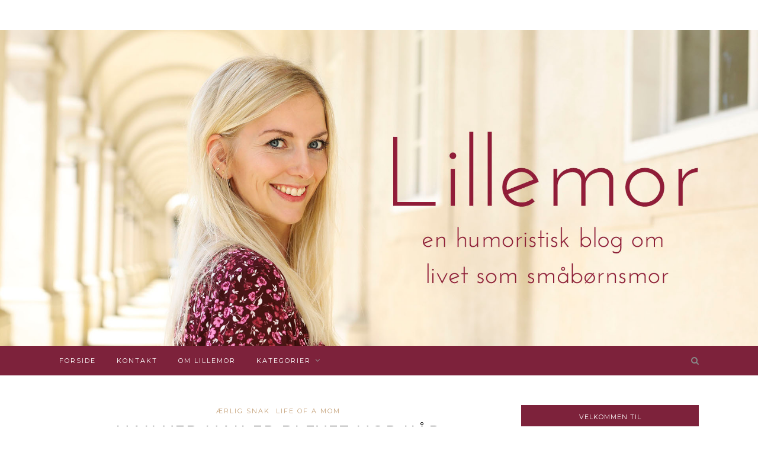

--- FILE ---
content_type: text/html; charset=UTF-8
request_url: https://lillemor.dk/2015/01/01/man-ved-man-er-blevet-mor-naar-man/
body_size: 12225
content:
<!DOCTYPE html>
<html lang="da-DK">
<head>
<!-- Global site tag (gtag.js) - Google Analytics -->
<script async src="https://www.googletagmanager.com/gtag/js?id=UA-57179072-2"></script>
<script>
  window.dataLayer = window.dataLayer || [];
  function gtag(){dataLayer.push(arguments);}
  gtag('js', new Date());

  gtag('config', 'UA-57179072-2');
</script>
	<meta charset="UTF-8">
	<meta http-equiv="X-UA-Compatible" content="IE=edge">
	<meta name="viewport" content="width=device-width, initial-scale=1">

	<link rel="profile" href="https://gmpg.org/xfn/11" />
	
	<link rel="alternate" type="application/rss+xml" title="Lillemor RSS Feed" href="https://lillemor.dk/feed/" />
	<link rel="alternate" type="application/atom+xml" title="Lillemor Atom Feed" href="https://lillemor.dk/feed/atom/" />
	<link rel="pingback" href="https://lillemor.dk/xmlrpc.php" />
	
	<title>Man ved man er blevet mor når man&#8230; &#8211; Lillemor</title>
<meta name='robots' content='max-image-preview:large' />
<link rel='dns-prefetch' href='//fonts.googleapis.com' />
<link rel="alternate" type="application/rss+xml" title="Lillemor &raquo; Feed" href="https://lillemor.dk/feed/" />
<link rel="alternate" type="application/rss+xml" title="Lillemor &raquo;-kommentar-feed" href="https://lillemor.dk/comments/feed/" />
<link rel="alternate" type="application/rss+xml" title="Lillemor &raquo; Man ved man er blevet mor når man&#8230;-kommentar-feed" href="https://lillemor.dk/2015/01/01/man-ved-man-er-blevet-mor-naar-man/feed/" />
		<!-- This site uses the Google Analytics by ExactMetrics plugin v7.10.0 - Using Analytics tracking - https://www.exactmetrics.com/ -->
							<script
				src="//www.googletagmanager.com/gtag/js?id=UA-57179072-2"  data-cfasync="false" data-wpfc-render="false" type="text/javascript" async></script>
			<script data-cfasync="false" data-wpfc-render="false" type="text/javascript">
				var em_version = '7.10.0';
				var em_track_user = true;
				var em_no_track_reason = '';
				
								var disableStrs = [
															'ga-disable-UA-57179072-2',
									];

				/* Function to detect opted out users */
				function __gtagTrackerIsOptedOut() {
					for (var index = 0; index < disableStrs.length; index++) {
						if (document.cookie.indexOf(disableStrs[index] + '=true') > -1) {
							return true;
						}
					}

					return false;
				}

				/* Disable tracking if the opt-out cookie exists. */
				if (__gtagTrackerIsOptedOut()) {
					for (var index = 0; index < disableStrs.length; index++) {
						window[disableStrs[index]] = true;
					}
				}

				/* Opt-out function */
				function __gtagTrackerOptout() {
					for (var index = 0; index < disableStrs.length; index++) {
						document.cookie = disableStrs[index] + '=true; expires=Thu, 31 Dec 2099 23:59:59 UTC; path=/';
						window[disableStrs[index]] = true;
					}
				}

				if ('undefined' === typeof gaOptout) {
					function gaOptout() {
						__gtagTrackerOptout();
					}
				}
								window.dataLayer = window.dataLayer || [];

				window.ExactMetricsDualTracker = {
					helpers: {},
					trackers: {},
				};
				if (em_track_user) {
					function __gtagDataLayer() {
						dataLayer.push(arguments);
					}

					function __gtagTracker(type, name, parameters) {
						if (!parameters) {
							parameters = {};
						}

						if (parameters.send_to) {
							__gtagDataLayer.apply(null, arguments);
							return;
						}

						if (type === 'event') {
							
														parameters.send_to = exactmetrics_frontend.ua;
							__gtagDataLayer(type, name, parameters);
													} else {
							__gtagDataLayer.apply(null, arguments);
						}
					}

					__gtagTracker('js', new Date());
					__gtagTracker('set', {
						'developer_id.dNDMyYj': true,
											});
															__gtagTracker('config', 'UA-57179072-2', {"forceSSL":"true"} );
										window.gtag = __gtagTracker;										(function () {
						/* https://developers.google.com/analytics/devguides/collection/analyticsjs/ */
						/* ga and __gaTracker compatibility shim. */
						var noopfn = function () {
							return null;
						};
						var newtracker = function () {
							return new Tracker();
						};
						var Tracker = function () {
							return null;
						};
						var p = Tracker.prototype;
						p.get = noopfn;
						p.set = noopfn;
						p.send = function () {
							var args = Array.prototype.slice.call(arguments);
							args.unshift('send');
							__gaTracker.apply(null, args);
						};
						var __gaTracker = function () {
							var len = arguments.length;
							if (len === 0) {
								return;
							}
							var f = arguments[len - 1];
							if (typeof f !== 'object' || f === null || typeof f.hitCallback !== 'function') {
								if ('send' === arguments[0]) {
									var hitConverted, hitObject = false, action;
									if ('event' === arguments[1]) {
										if ('undefined' !== typeof arguments[3]) {
											hitObject = {
												'eventAction': arguments[3],
												'eventCategory': arguments[2],
												'eventLabel': arguments[4],
												'value': arguments[5] ? arguments[5] : 1,
											}
										}
									}
									if ('pageview' === arguments[1]) {
										if ('undefined' !== typeof arguments[2]) {
											hitObject = {
												'eventAction': 'page_view',
												'page_path': arguments[2],
											}
										}
									}
									if (typeof arguments[2] === 'object') {
										hitObject = arguments[2];
									}
									if (typeof arguments[5] === 'object') {
										Object.assign(hitObject, arguments[5]);
									}
									if ('undefined' !== typeof arguments[1].hitType) {
										hitObject = arguments[1];
										if ('pageview' === hitObject.hitType) {
											hitObject.eventAction = 'page_view';
										}
									}
									if (hitObject) {
										action = 'timing' === arguments[1].hitType ? 'timing_complete' : hitObject.eventAction;
										hitConverted = mapArgs(hitObject);
										__gtagTracker('event', action, hitConverted);
									}
								}
								return;
							}

							function mapArgs(args) {
								var arg, hit = {};
								var gaMap = {
									'eventCategory': 'event_category',
									'eventAction': 'event_action',
									'eventLabel': 'event_label',
									'eventValue': 'event_value',
									'nonInteraction': 'non_interaction',
									'timingCategory': 'event_category',
									'timingVar': 'name',
									'timingValue': 'value',
									'timingLabel': 'event_label',
									'page': 'page_path',
									'location': 'page_location',
									'title': 'page_title',
								};
								for (arg in args) {
																		if (!(!args.hasOwnProperty(arg) || !gaMap.hasOwnProperty(arg))) {
										hit[gaMap[arg]] = args[arg];
									} else {
										hit[arg] = args[arg];
									}
								}
								return hit;
							}

							try {
								f.hitCallback();
							} catch (ex) {
							}
						};
						__gaTracker.create = newtracker;
						__gaTracker.getByName = newtracker;
						__gaTracker.getAll = function () {
							return [];
						};
						__gaTracker.remove = noopfn;
						__gaTracker.loaded = true;
						window['__gaTracker'] = __gaTracker;
					})();
									} else {
										console.log("");
					(function () {
						function __gtagTracker() {
							return null;
						}

						window['__gtagTracker'] = __gtagTracker;
						window['gtag'] = __gtagTracker;
					})();
									}
			</script>
				<!-- / Google Analytics by ExactMetrics -->
		<script type="text/javascript">
window._wpemojiSettings = {"baseUrl":"https:\/\/s.w.org\/images\/core\/emoji\/14.0.0\/72x72\/","ext":".png","svgUrl":"https:\/\/s.w.org\/images\/core\/emoji\/14.0.0\/svg\/","svgExt":".svg","source":{"concatemoji":"https:\/\/lillemor.dk\/wp-includes\/js\/wp-emoji-release.min.js?ver=6.1.9"}};
/*! This file is auto-generated */
!function(e,a,t){var n,r,o,i=a.createElement("canvas"),p=i.getContext&&i.getContext("2d");function s(e,t){var a=String.fromCharCode,e=(p.clearRect(0,0,i.width,i.height),p.fillText(a.apply(this,e),0,0),i.toDataURL());return p.clearRect(0,0,i.width,i.height),p.fillText(a.apply(this,t),0,0),e===i.toDataURL()}function c(e){var t=a.createElement("script");t.src=e,t.defer=t.type="text/javascript",a.getElementsByTagName("head")[0].appendChild(t)}for(o=Array("flag","emoji"),t.supports={everything:!0,everythingExceptFlag:!0},r=0;r<o.length;r++)t.supports[o[r]]=function(e){if(p&&p.fillText)switch(p.textBaseline="top",p.font="600 32px Arial",e){case"flag":return s([127987,65039,8205,9895,65039],[127987,65039,8203,9895,65039])?!1:!s([55356,56826,55356,56819],[55356,56826,8203,55356,56819])&&!s([55356,57332,56128,56423,56128,56418,56128,56421,56128,56430,56128,56423,56128,56447],[55356,57332,8203,56128,56423,8203,56128,56418,8203,56128,56421,8203,56128,56430,8203,56128,56423,8203,56128,56447]);case"emoji":return!s([129777,127995,8205,129778,127999],[129777,127995,8203,129778,127999])}return!1}(o[r]),t.supports.everything=t.supports.everything&&t.supports[o[r]],"flag"!==o[r]&&(t.supports.everythingExceptFlag=t.supports.everythingExceptFlag&&t.supports[o[r]]);t.supports.everythingExceptFlag=t.supports.everythingExceptFlag&&!t.supports.flag,t.DOMReady=!1,t.readyCallback=function(){t.DOMReady=!0},t.supports.everything||(n=function(){t.readyCallback()},a.addEventListener?(a.addEventListener("DOMContentLoaded",n,!1),e.addEventListener("load",n,!1)):(e.attachEvent("onload",n),a.attachEvent("onreadystatechange",function(){"complete"===a.readyState&&t.readyCallback()})),(e=t.source||{}).concatemoji?c(e.concatemoji):e.wpemoji&&e.twemoji&&(c(e.twemoji),c(e.wpemoji)))}(window,document,window._wpemojiSettings);
</script>
<style type="text/css">
img.wp-smiley,
img.emoji {
	display: inline !important;
	border: none !important;
	box-shadow: none !important;
	height: 1em !important;
	width: 1em !important;
	margin: 0 0.07em !important;
	vertical-align: -0.1em !important;
	background: none !important;
	padding: 0 !important;
}
</style>
	<link rel='stylesheet' id='sbi_styles-css' href='https://lillemor.dk/wp-content/plugins/instagram-feed/css/sbi-styles.min.css?ver=6.1' type='text/css' media='all' />
<link rel='stylesheet' id='wp-block-library-css' href='https://lillemor.dk/wp-includes/css/dist/block-library/style.min.css?ver=6.1.9' type='text/css' media='all' />
<link rel='stylesheet' id='classic-theme-styles-css' href='https://lillemor.dk/wp-includes/css/classic-themes.min.css?ver=1' type='text/css' media='all' />
<style id='global-styles-inline-css' type='text/css'>
body{--wp--preset--color--black: #000000;--wp--preset--color--cyan-bluish-gray: #abb8c3;--wp--preset--color--white: #ffffff;--wp--preset--color--pale-pink: #f78da7;--wp--preset--color--vivid-red: #cf2e2e;--wp--preset--color--luminous-vivid-orange: #ff6900;--wp--preset--color--luminous-vivid-amber: #fcb900;--wp--preset--color--light-green-cyan: #7bdcb5;--wp--preset--color--vivid-green-cyan: #00d084;--wp--preset--color--pale-cyan-blue: #8ed1fc;--wp--preset--color--vivid-cyan-blue: #0693e3;--wp--preset--color--vivid-purple: #9b51e0;--wp--preset--gradient--vivid-cyan-blue-to-vivid-purple: linear-gradient(135deg,rgba(6,147,227,1) 0%,rgb(155,81,224) 100%);--wp--preset--gradient--light-green-cyan-to-vivid-green-cyan: linear-gradient(135deg,rgb(122,220,180) 0%,rgb(0,208,130) 100%);--wp--preset--gradient--luminous-vivid-amber-to-luminous-vivid-orange: linear-gradient(135deg,rgba(252,185,0,1) 0%,rgba(255,105,0,1) 100%);--wp--preset--gradient--luminous-vivid-orange-to-vivid-red: linear-gradient(135deg,rgba(255,105,0,1) 0%,rgb(207,46,46) 100%);--wp--preset--gradient--very-light-gray-to-cyan-bluish-gray: linear-gradient(135deg,rgb(238,238,238) 0%,rgb(169,184,195) 100%);--wp--preset--gradient--cool-to-warm-spectrum: linear-gradient(135deg,rgb(74,234,220) 0%,rgb(151,120,209) 20%,rgb(207,42,186) 40%,rgb(238,44,130) 60%,rgb(251,105,98) 80%,rgb(254,248,76) 100%);--wp--preset--gradient--blush-light-purple: linear-gradient(135deg,rgb(255,206,236) 0%,rgb(152,150,240) 100%);--wp--preset--gradient--blush-bordeaux: linear-gradient(135deg,rgb(254,205,165) 0%,rgb(254,45,45) 50%,rgb(107,0,62) 100%);--wp--preset--gradient--luminous-dusk: linear-gradient(135deg,rgb(255,203,112) 0%,rgb(199,81,192) 50%,rgb(65,88,208) 100%);--wp--preset--gradient--pale-ocean: linear-gradient(135deg,rgb(255,245,203) 0%,rgb(182,227,212) 50%,rgb(51,167,181) 100%);--wp--preset--gradient--electric-grass: linear-gradient(135deg,rgb(202,248,128) 0%,rgb(113,206,126) 100%);--wp--preset--gradient--midnight: linear-gradient(135deg,rgb(2,3,129) 0%,rgb(40,116,252) 100%);--wp--preset--duotone--dark-grayscale: url('#wp-duotone-dark-grayscale');--wp--preset--duotone--grayscale: url('#wp-duotone-grayscale');--wp--preset--duotone--purple-yellow: url('#wp-duotone-purple-yellow');--wp--preset--duotone--blue-red: url('#wp-duotone-blue-red');--wp--preset--duotone--midnight: url('#wp-duotone-midnight');--wp--preset--duotone--magenta-yellow: url('#wp-duotone-magenta-yellow');--wp--preset--duotone--purple-green: url('#wp-duotone-purple-green');--wp--preset--duotone--blue-orange: url('#wp-duotone-blue-orange');--wp--preset--font-size--small: 13px;--wp--preset--font-size--medium: 20px;--wp--preset--font-size--large: 36px;--wp--preset--font-size--x-large: 42px;--wp--preset--spacing--20: 0.44rem;--wp--preset--spacing--30: 0.67rem;--wp--preset--spacing--40: 1rem;--wp--preset--spacing--50: 1.5rem;--wp--preset--spacing--60: 2.25rem;--wp--preset--spacing--70: 3.38rem;--wp--preset--spacing--80: 5.06rem;}:where(.is-layout-flex){gap: 0.5em;}body .is-layout-flow > .alignleft{float: left;margin-inline-start: 0;margin-inline-end: 2em;}body .is-layout-flow > .alignright{float: right;margin-inline-start: 2em;margin-inline-end: 0;}body .is-layout-flow > .aligncenter{margin-left: auto !important;margin-right: auto !important;}body .is-layout-constrained > .alignleft{float: left;margin-inline-start: 0;margin-inline-end: 2em;}body .is-layout-constrained > .alignright{float: right;margin-inline-start: 2em;margin-inline-end: 0;}body .is-layout-constrained > .aligncenter{margin-left: auto !important;margin-right: auto !important;}body .is-layout-constrained > :where(:not(.alignleft):not(.alignright):not(.alignfull)){max-width: var(--wp--style--global--content-size);margin-left: auto !important;margin-right: auto !important;}body .is-layout-constrained > .alignwide{max-width: var(--wp--style--global--wide-size);}body .is-layout-flex{display: flex;}body .is-layout-flex{flex-wrap: wrap;align-items: center;}body .is-layout-flex > *{margin: 0;}:where(.wp-block-columns.is-layout-flex){gap: 2em;}.has-black-color{color: var(--wp--preset--color--black) !important;}.has-cyan-bluish-gray-color{color: var(--wp--preset--color--cyan-bluish-gray) !important;}.has-white-color{color: var(--wp--preset--color--white) !important;}.has-pale-pink-color{color: var(--wp--preset--color--pale-pink) !important;}.has-vivid-red-color{color: var(--wp--preset--color--vivid-red) !important;}.has-luminous-vivid-orange-color{color: var(--wp--preset--color--luminous-vivid-orange) !important;}.has-luminous-vivid-amber-color{color: var(--wp--preset--color--luminous-vivid-amber) !important;}.has-light-green-cyan-color{color: var(--wp--preset--color--light-green-cyan) !important;}.has-vivid-green-cyan-color{color: var(--wp--preset--color--vivid-green-cyan) !important;}.has-pale-cyan-blue-color{color: var(--wp--preset--color--pale-cyan-blue) !important;}.has-vivid-cyan-blue-color{color: var(--wp--preset--color--vivid-cyan-blue) !important;}.has-vivid-purple-color{color: var(--wp--preset--color--vivid-purple) !important;}.has-black-background-color{background-color: var(--wp--preset--color--black) !important;}.has-cyan-bluish-gray-background-color{background-color: var(--wp--preset--color--cyan-bluish-gray) !important;}.has-white-background-color{background-color: var(--wp--preset--color--white) !important;}.has-pale-pink-background-color{background-color: var(--wp--preset--color--pale-pink) !important;}.has-vivid-red-background-color{background-color: var(--wp--preset--color--vivid-red) !important;}.has-luminous-vivid-orange-background-color{background-color: var(--wp--preset--color--luminous-vivid-orange) !important;}.has-luminous-vivid-amber-background-color{background-color: var(--wp--preset--color--luminous-vivid-amber) !important;}.has-light-green-cyan-background-color{background-color: var(--wp--preset--color--light-green-cyan) !important;}.has-vivid-green-cyan-background-color{background-color: var(--wp--preset--color--vivid-green-cyan) !important;}.has-pale-cyan-blue-background-color{background-color: var(--wp--preset--color--pale-cyan-blue) !important;}.has-vivid-cyan-blue-background-color{background-color: var(--wp--preset--color--vivid-cyan-blue) !important;}.has-vivid-purple-background-color{background-color: var(--wp--preset--color--vivid-purple) !important;}.has-black-border-color{border-color: var(--wp--preset--color--black) !important;}.has-cyan-bluish-gray-border-color{border-color: var(--wp--preset--color--cyan-bluish-gray) !important;}.has-white-border-color{border-color: var(--wp--preset--color--white) !important;}.has-pale-pink-border-color{border-color: var(--wp--preset--color--pale-pink) !important;}.has-vivid-red-border-color{border-color: var(--wp--preset--color--vivid-red) !important;}.has-luminous-vivid-orange-border-color{border-color: var(--wp--preset--color--luminous-vivid-orange) !important;}.has-luminous-vivid-amber-border-color{border-color: var(--wp--preset--color--luminous-vivid-amber) !important;}.has-light-green-cyan-border-color{border-color: var(--wp--preset--color--light-green-cyan) !important;}.has-vivid-green-cyan-border-color{border-color: var(--wp--preset--color--vivid-green-cyan) !important;}.has-pale-cyan-blue-border-color{border-color: var(--wp--preset--color--pale-cyan-blue) !important;}.has-vivid-cyan-blue-border-color{border-color: var(--wp--preset--color--vivid-cyan-blue) !important;}.has-vivid-purple-border-color{border-color: var(--wp--preset--color--vivid-purple) !important;}.has-vivid-cyan-blue-to-vivid-purple-gradient-background{background: var(--wp--preset--gradient--vivid-cyan-blue-to-vivid-purple) !important;}.has-light-green-cyan-to-vivid-green-cyan-gradient-background{background: var(--wp--preset--gradient--light-green-cyan-to-vivid-green-cyan) !important;}.has-luminous-vivid-amber-to-luminous-vivid-orange-gradient-background{background: var(--wp--preset--gradient--luminous-vivid-amber-to-luminous-vivid-orange) !important;}.has-luminous-vivid-orange-to-vivid-red-gradient-background{background: var(--wp--preset--gradient--luminous-vivid-orange-to-vivid-red) !important;}.has-very-light-gray-to-cyan-bluish-gray-gradient-background{background: var(--wp--preset--gradient--very-light-gray-to-cyan-bluish-gray) !important;}.has-cool-to-warm-spectrum-gradient-background{background: var(--wp--preset--gradient--cool-to-warm-spectrum) !important;}.has-blush-light-purple-gradient-background{background: var(--wp--preset--gradient--blush-light-purple) !important;}.has-blush-bordeaux-gradient-background{background: var(--wp--preset--gradient--blush-bordeaux) !important;}.has-luminous-dusk-gradient-background{background: var(--wp--preset--gradient--luminous-dusk) !important;}.has-pale-ocean-gradient-background{background: var(--wp--preset--gradient--pale-ocean) !important;}.has-electric-grass-gradient-background{background: var(--wp--preset--gradient--electric-grass) !important;}.has-midnight-gradient-background{background: var(--wp--preset--gradient--midnight) !important;}.has-small-font-size{font-size: var(--wp--preset--font-size--small) !important;}.has-medium-font-size{font-size: var(--wp--preset--font-size--medium) !important;}.has-large-font-size{font-size: var(--wp--preset--font-size--large) !important;}.has-x-large-font-size{font-size: var(--wp--preset--font-size--x-large) !important;}
.wp-block-navigation a:where(:not(.wp-element-button)){color: inherit;}
:where(.wp-block-columns.is-layout-flex){gap: 2em;}
.wp-block-pullquote{font-size: 1.5em;line-height: 1.6;}
</style>
<link rel='stylesheet' id='solopine_style-css' href='https://lillemor.dk/wp-content/themes/redwood/style.css?ver=1.7' type='text/css' media='all' />
<style id='solopine_style-inline-css' type='text/css'>
#logo { padding-top: 1px; }#logo { padding-bottom: 1px; }.promo-overlay { border: none }#top-bar, .slicknav_menu { background: #7d223b; }#nav-wrapper .menu .sub-menu, #nav-wrapper .menu .children { background: #7c5463; }.slicknav_nav { background: #7d223b; }#top-social a:hover { color: #999999; }.widget-title { background: #7d223b; }.widget-title:after { border-top-color: #7d223b; }#footer { background: #a37380; }.copyright { color: #0f0f0f; }
</style>
<link rel='stylesheet' id='fontawesome-css' href='https://lillemor.dk/wp-content/themes/redwood/css/font-awesome.min.css?ver=6.1.9' type='text/css' media='all' />
<link rel='stylesheet' id='bxslider-css' href='https://lillemor.dk/wp-content/themes/redwood/css/jquery.bxslider.css?ver=6.1.9' type='text/css' media='all' />
<link rel='stylesheet' id='solopine_responsive-css' href='https://lillemor.dk/wp-content/themes/redwood/css/responsive.css?ver=6.1.9' type='text/css' media='all' />
<link rel='stylesheet' id='redwood-fonts-css' href='https://fonts.googleapis.com/css?family=Lora%3A400%2C700%2C400italic%2C700italic%26subset%3Dlatin%2Clatin-ext%7CMontserrat%3A400%2C500%2C700%26subset%3Dlatin%2Clatin-ext&#038;ver=1.7' type='text/css' media='all' />
<script type='text/javascript' src='https://lillemor.dk/wp-content/plugins/google-analytics-dashboard-for-wp/assets/js/frontend-gtag.min.js?ver=7.10.0' id='exactmetrics-frontend-script-js'></script>
<script data-cfasync="false" data-wpfc-render="false" type="text/javascript" id='exactmetrics-frontend-script-js-extra'>/* <![CDATA[ */
var exactmetrics_frontend = {"js_events_tracking":"true","download_extensions":"zip,mp3,mpeg,pdf,docx,pptx,xlsx,rar","inbound_paths":"[{\"path\":\"\\\/go\\\/\",\"label\":\"affiliate\"},{\"path\":\"\\\/recommend\\\/\",\"label\":\"affiliate\"}]","home_url":"https:\/\/lillemor.dk","hash_tracking":"false","ua":"UA-57179072-2","v4_id":""};/* ]]> */
</script>
<script type='text/javascript' src='https://lillemor.dk/wp-includes/js/jquery/jquery.min.js?ver=3.6.1' id='jquery-core-js'></script>
<script type='text/javascript' src='https://lillemor.dk/wp-includes/js/jquery/jquery-migrate.min.js?ver=3.3.2' id='jquery-migrate-js'></script>
<link rel="https://api.w.org/" href="https://lillemor.dk/wp-json/" /><link rel="alternate" type="application/json" href="https://lillemor.dk/wp-json/wp/v2/posts/71" /><link rel="EditURI" type="application/rsd+xml" title="RSD" href="https://lillemor.dk/xmlrpc.php?rsd" />
<link rel="wlwmanifest" type="application/wlwmanifest+xml" href="https://lillemor.dk/wp-includes/wlwmanifest.xml" />
<meta name="generator" content="WordPress 6.1.9" />
<link rel="canonical" href="https://lillemor.dk/2015/01/01/man-ved-man-er-blevet-mor-naar-man/" />
<link rel='shortlink' href='https://lillemor.dk/?p=71' />
<link rel="alternate" type="application/json+oembed" href="https://lillemor.dk/wp-json/oembed/1.0/embed?url=https%3A%2F%2Flillemor.dk%2F2015%2F01%2F01%2Fman-ved-man-er-blevet-mor-naar-man%2F" />
<link rel="alternate" type="text/xml+oembed" href="https://lillemor.dk/wp-json/oembed/1.0/embed?url=https%3A%2F%2Flillemor.dk%2F2015%2F01%2F01%2Fman-ved-man-er-blevet-mor-naar-man%2F&#038;format=xml" />
		<style type="text/css" id="wp-custom-css">
			@media only screen and (max-width: 767px) {
.promo-area {
display:none;
}
}

#top-bar {
	position:relative;
	margin-bottom:40px;
	margin-top:-2px;
}
#header, #header.noslider {
	margin-bottom:0;
}		</style>
			
</head>

<body data-rsssl=1 class="post-template-default single single-post postid-71 single-format-standard">


	
	<header id="header" class="noslider">
		
			
			<div id="logo">
				
									
											<h2><a href="https://lillemor.dk/"><img src="https://lillemor.dk/wp-content/uploads/2019/12/header.jpg" alt="Lillemor" /></a></h2>
										
								
			</div>
			
		
	</header>
	
		<div id="top-bar">
		
			<div class="container">
			<div id="nav-wrapper">
				<ul id="menu-menu-1" class="menu"><li id="menu-item-7159" class="menu-item menu-item-type-custom menu-item-object-custom menu-item-home menu-item-7159"><a href="https://lillemor.dk/">Forside</a></li>
<li id="menu-item-5560" class="menu-item menu-item-type-post_type menu-item-object-page menu-item-5560"><a href="https://lillemor.dk/kontakt/">Kontakt</a></li>
<li id="menu-item-5561" class="menu-item menu-item-type-post_type menu-item-object-page menu-item-5561"><a href="https://lillemor.dk/om-lillemor/">Om Lillemor</a></li>
<li id="menu-item-5562" class="menu-item menu-item-type-custom menu-item-object-custom menu-item-home menu-item-has-children menu-item-5562"><a href="https://lillemor.dk/">Kategorier</a>
<ul class="sub-menu">
	<li id="menu-item-5563" class="menu-item menu-item-type-taxonomy menu-item-object-category current-post-ancestor current-menu-parent current-post-parent menu-item-5563"><a href="https://lillemor.dk/category/aerlig-snak/">Ærlig snak</a></li>
	<li id="menu-item-5566" class="menu-item menu-item-type-taxonomy menu-item-object-category menu-item-5566"><a href="https://lillemor.dk/category/det-shjaw/">Det shjaw!</a></li>
	<li id="menu-item-5571" class="menu-item menu-item-type-taxonomy menu-item-object-category menu-item-5571"><a href="https://lillemor.dk/category/svigermoedre/">Svigermødre</a></li>
	<li id="menu-item-5564" class="menu-item menu-item-type-taxonomy menu-item-object-category current-post-ancestor current-menu-parent current-post-parent menu-item-5564"><a href="https://lillemor.dk/category/life-of-a-mom/">Life of a mom</a></li>
	<li id="menu-item-5565" class="menu-item menu-item-type-taxonomy menu-item-object-category menu-item-5565"><a href="https://lillemor.dk/category/raad/">Gode råd</a></li>
	<li id="menu-item-5567" class="menu-item menu-item-type-taxonomy menu-item-object-category menu-item-5567"><a href="https://lillemor.dk/category/skoer/">Skrupskøre børn</a></li>
	<li id="menu-item-5568" class="menu-item menu-item-type-taxonomy menu-item-object-category menu-item-5568"><a href="https://lillemor.dk/category/de-der-maend-der/">De der mænd dér</a></li>
	<li id="menu-item-5569" class="menu-item menu-item-type-taxonomy menu-item-object-category menu-item-5569"><a href="https://lillemor.dk/category/roev/">Luk røven</a></li>
	<li id="menu-item-5570" class="menu-item menu-item-type-taxonomy menu-item-object-category menu-item-5570"><a href="https://lillemor.dk/category/jdm/">Jordemoder-ting</a></li>
	<li id="menu-item-7156" class="menu-item menu-item-type-taxonomy menu-item-object-category menu-item-7156"><a href="https://lillemor.dk/category/10-ting/">10 ting</a></li>
	<li id="menu-item-7157" class="menu-item menu-item-type-taxonomy menu-item-object-category menu-item-7157"><a href="https://lillemor.dk/category/er-jeg-den-eneste-der/">Er jeg den eneste der?</a></li>
	<li id="menu-item-7158" class="menu-item menu-item-type-taxonomy menu-item-object-category menu-item-7158"><a href="https://lillemor.dk/category/opskrifter/">Opskrifter</a></li>
</ul>
</li>
</ul>			</div>
			
			<div class="menu-mobile"></div>
			
						<div id="top-search">
				<a href="#" class="search"><i class="fa fa-search"></i></a>
				<div class="show-search">
					<form role="search" method="get" id="searchform" action="https://lillemor.dk/">
		<input type="text" placeholder="Søg her..." name="s" id="s" />
</form>				</div>
			</div>
						
						<div id="top-social" >
			
								
								
			</div>
						
		</div>
	</div>	
	<div class="container">
		
		<div id="content">
			
						
			<div id="main" >
			
								
					<article id="post-71" class="post-71 post type-post status-publish format-standard has-post-thumbnail hentry category-aerlig-snak category-life-of-a-mom">
					
	<div class="post-header">
		
				<span class="cat"><a href="https://lillemor.dk/category/aerlig-snak/" rel="category tag">Ærlig snak</a> <a href="https://lillemor.dk/category/life-of-a-mom/" rel="category tag">Life of a mom</a></span>
				
					<h1 class="entry-title">Man ved man er blevet mor når man&#8230;</h1>
				
		<span class="title-divider"></span>
		
				<span class="post-date">Udgivet den <span class="date updated published">1. januar 2015</span></span>
				
	</div>
	
			
								
		
	<div class="post-entry">
		
				
			<p style="text-align: center"><a href="/wp-content/uploads/2014/12/2014-12-29_17.00.10.png"><img decoding="async" class="aligncenter size-full wp-image-318" src="/wp-content/uploads/2014/12/2014-12-29_17.00.10.png" alt="2014-12-29_17.00.10" width="980" height="757" /></a></p>
<p style="text-align: center"><strong>Man ved man er blevet mor når man&#8230;</strong></p>
<p style="text-align: center">&#8211; Ser noget brunt på sit tøj, prøver at lugte til det og tænker&#8230;<strong><em> &#8220;Nah, det er nok bare chokolade&#8221;</em></strong>. Også selvom man ikke har spist chokolade&#8230;</p>
<p style="text-align: center">&#8211; Ikke længere har hede drømme om Brad Pitt, men i stedet hede drømme om ham der fra Ramasjang Mysteriet&#8230; YEAH I SAID IT!!</p>
<p style="text-align: center">&#8211; Ens vækkeur ikke siger <em>BIIP BIIP BIIP BIIP</em>, men <em><strong>&#8220;VRÆÆÆÆÆL&#8221;</strong></em> eller <em><strong>&#8220;MOAAAAR&#8221;</strong></em></p>
<p style="text-align: center">&#8211; Altid tisser lidt i bukserne, når man hopper i trampolin.</p>
<p style="text-align: center">&#8211; Ikke længere har nutidens hits på hjernen, men snarere noget a la <em>&#8220;Se min kjole&#8221;</em> eller <em>&#8220;Pjerrot sagde til månen&#8221;</em>.</p>
<p style="text-align: center">&#8211; Anser det for en helt vildt god nat, hvis man har fået 3 timers sammenhængende søvn.</p>
<p style="text-align: center">&#8211; Når man har samme make-up på for 3. dag i træk og man kigger sig selv i spejlet, knipser med fingrene og siger: <strong><em>&#8220;You still got it going ooon, girlfriend!&#8221;</em></strong></p>
<p style="text-align: center">&#8211; For én gangs skyld er ude at shoppe alene og ALLIGEVEL ender i H&amp;M&#8217;s børneafdeling.</p>
<p style="text-align: center">&#8211; Under samleje tænker: <strong><em>&#8220;Jeg skal da i øvrigt også lige huske at tilmelde mig den der sommerfest med børnehaven&#8221;</em>.</strong></p>
<p style="text-align: center">&#8211;</p>
<p style="text-align: center">Hvis du vil læse lidt om <em><strong>&#8220;Man ved man er nybagt far når&#8230;&#8221;</strong> </em>kan du klikke <a title="Man ved man er blevet far når…(part 2)" href="https://lillemor.dk/2014/12/man-ved-man-er-blevet-far-naar-part-2-2/">HER</a>.</p>
<p style="text-align: center">Kh Lillemor</p>
<p style="text-align: center"><em>Mit navn er Tina. Jeg er uddannet jordemoder og har to børn jeg elsker og som driver mig til vanvid! Jeg bruger bloggen som afløb for tanker, glæder og frustrationer, dog set ud fra et sarkastisk perspektiv. Har du selv børn (eller frygter at få nogle!) kan du følge mig og læse flere indlæg på:</em></p>
<p style="text-align: center"><a href="https://lillemor.dk">Min hjemmeside</a>, <a href="https://www.facebook.com/lillemorblog?ref=hl">FACEBOOK</a> eller <a href="http://www.bloglovin.com/tinaamtrupjorgensen">Bloglovin&#8217;</a></p>
			
				
				
							
						
	</div>
	
		
	<div class="post-share">
	
				<div class="post-share-box share-comments">
			<a href="https://lillemor.dk/2015/01/01/man-ved-man-er-blevet-mor-naar-man/#comments"><span>7</span> Kommentarer</a>		</div>
				
				<div class="post-share-box share-buttons">
					</div>
				
				<div class="post-share-box share-author">
			<span>af</span> <span class="vcard author"><span class="fn"><a href="https://lillemor.dk/author/lillemor/" title="Indlæg af Lillemor" rel="author">Lillemor</a></span></span>
		</div>
				
	</div>
		
				<div class="post-author">
		
	<div class="author-img">
		<img alt='' src='https://secure.gravatar.com/avatar/81befd37802eb594ec19dbe8d37ee6d9?s=100&#038;d=mm&#038;r=g' srcset='https://secure.gravatar.com/avatar/81befd37802eb594ec19dbe8d37ee6d9?s=200&#038;d=mm&#038;r=g 2x' class='avatar avatar-100 photo' height='100' width='100' loading='lazy' decoding='async'/>	</div>
	
	<div class="author-content">
		<h5><a href="https://lillemor.dk/author/lillemor/" title="Indlæg af Lillemor" rel="author">Lillemor</a></h5>
		<p></p>
			</div>
	
</div>			
						<div class="post-related"><div class="post-box"><h4 class="post-box-title"><span>You Might Also Like</span></h4></div>
						<div class="item-related">
					
										<a href="https://lillemor.dk/2016/09/13/lillemors-dagbog-1-min-totalt-ikke-spaendende-dag/"><img width="520" height="400" src="https://lillemor.dk/wp-content/uploads/2016/09/20160913_191814-6-520x400.jpg" class="attachment-solopine-misc-thumb size-solopine-misc-thumb wp-post-image" alt="20160913_191814.jpg" decoding="async" loading="lazy" /></a>
										
					<h3><a href="https://lillemor.dk/2016/09/13/lillemors-dagbog-1-min-totalt-ikke-spaendende-dag/">Lillemors dagbog #1 (min totalt IKKE spændende dag)</a></h3>
					<span class="date">13. september 2016</span>
					
				</div>
						<div class="item-related">
					
										<a href="https://lillemor.dk/2016/02/06/om-at-faa-lov-at-glemme-at-man-er-mor-bare-et-oejeblik/"><img width="300" height="221" src="https://lillemor.dk/wp-content/uploads/2016/02/35.jpg" class="attachment-solopine-misc-thumb size-solopine-misc-thumb wp-post-image" alt="35.jpg" decoding="async" loading="lazy" /></a>
										
					<h3><a href="https://lillemor.dk/2016/02/06/om-at-faa-lov-at-glemme-at-man-er-mor-bare-et-oejeblik/">Om at (få lov) at glemme, at man er mor&#8230;bare et øjeblik!</a></h3>
					<span class="date">6. februar 2016</span>
					
				</div>
						<div class="item-related">
					
										<a href="https://lillemor.dk/2016/01/03/lillemors-nytaarsfortsaet-der-helt-sikkert-holder-eller-maaske-ikke/"><img width="520" height="400" src="https://lillemor.dk/wp-content/uploads/2016/01/2016-01-03_13.33.48-520x400.jpg" class="attachment-solopine-misc-thumb size-solopine-misc-thumb wp-post-image" alt="2016-01-03_13.33.48.jpg" decoding="async" loading="lazy" /></a>
										
					<h3><a href="https://lillemor.dk/2016/01/03/lillemors-nytaarsfortsaet-der-helt-sikkert-holder-eller-maaske-ikke/">Lillemors nytårsfortsæt&#8230;der helt sikkert holder&#8230;eller&#8230;måske ikke.</a></h3>
					<span class="date">3. januar 2016</span>
					
				</div>
		</div>			
		
		<div class="post-comments" id="comments">
	
	<div class="post-box"><h4 class="post-box-title"><span>7 Kommentarer</span></h4></div><div class='comments'><ul>		<li class="comment even thread-even depth-1" id="comment-110">
			
			<div class="thecomment">
						
				<div class="author-img">
					<img alt='' src='https://secure.gravatar.com/avatar/efd7c47eeac1a6dba8ee8fd70f950423?s=60&#038;d=mm&#038;r=g' srcset='https://secure.gravatar.com/avatar/efd7c47eeac1a6dba8ee8fd70f950423?s=120&#038;d=mm&#038;r=g 2x' class='avatar avatar-60 photo' height='60' width='60' loading='lazy' decoding='async'/>				</div>
				
				<div class="comment-text">
					<span class="reply">
						<a rel='nofollow' class='comment-reply-link' href='https://lillemor.dk/2015/01/01/man-ved-man-er-blevet-mor-naar-man/?replytocom=110#respond' data-commentid="110" data-postid="71" data-belowelement="comment-110" data-respondelement="respond" data-replyto="Besvar Vala" aria-label='Besvar Vala'>Reply</a>											</span>
					<h6 class="author">Vala</h6>
					<span class="date">1. januar 2015 at 12:40</span>
										<p>Har du også haft hede drømme om Christian i ramasjang? Så er jeg ikke den eneste 😉</p>
				</div>
						
			</div>
			
		</li>

		<ul class="children">
		<li class="comment byuser comment-author-lillemor bypostauthor odd alt depth-2" id="comment-111">
			
			<div class="thecomment">
						
				<div class="author-img">
					<img alt='' src='https://secure.gravatar.com/avatar/81befd37802eb594ec19dbe8d37ee6d9?s=60&#038;d=mm&#038;r=g' srcset='https://secure.gravatar.com/avatar/81befd37802eb594ec19dbe8d37ee6d9?s=120&#038;d=mm&#038;r=g 2x' class='avatar avatar-60 photo' height='60' width='60' loading='lazy' decoding='async'/>				</div>
				
				<div class="comment-text">
					<span class="reply">
						<a rel='nofollow' class='comment-reply-link' href='https://lillemor.dk/2015/01/01/man-ved-man-er-blevet-mor-naar-man/?replytocom=111#respond' data-commentid="111" data-postid="71" data-belowelement="comment-111" data-respondelement="respond" data-replyto="Besvar Lillemor" aria-label='Besvar Lillemor'>Reply</a>											</span>
					<h6 class="author">Lillemor</h6>
					<span class="date">1. januar 2015 at 15:19</span>
										<p>Det tror jeg alle mødre har Vala :)De vil bare ikke indrømme det. Men&#8230;.vi ku&#8217; godt!! 😉</p>
				</div>
						
			</div>
			
		</li>

		<ul class="children">
		<li class="comment even depth-3" id="comment-112">
			
			<div class="thecomment">
						
				<div class="author-img">
					<img alt='' src='https://secure.gravatar.com/avatar/b2332408acd2cd6406ae0b943c7748c2?s=60&#038;d=mm&#038;r=g' srcset='https://secure.gravatar.com/avatar/b2332408acd2cd6406ae0b943c7748c2?s=120&#038;d=mm&#038;r=g 2x' class='avatar avatar-60 photo' height='60' width='60' loading='lazy' decoding='async'/>				</div>
				
				<div class="comment-text">
					<span class="reply">
						<a rel='nofollow' class='comment-reply-link' href='https://lillemor.dk/2015/01/01/man-ved-man-er-blevet-mor-naar-man/?replytocom=112#respond' data-commentid="112" data-postid="71" data-belowelement="comment-112" data-respondelement="respond" data-replyto="Besvar Betina" aria-label='Besvar Betina'>Reply</a>											</span>
					<h6 class="author">Betina</h6>
					<span class="date">1. januar 2015 at 18:25</span>
										<p>Hell yeah vi ku </p>
				</div>
						
			</div>
			
		</li>

		<ul class="children">
		<li class="comment byuser comment-author-lillemor bypostauthor odd alt depth-4" id="comment-113">
			
			<div class="thecomment">
						
				<div class="author-img">
					<img alt='' src='https://secure.gravatar.com/avatar/81befd37802eb594ec19dbe8d37ee6d9?s=60&#038;d=mm&#038;r=g' srcset='https://secure.gravatar.com/avatar/81befd37802eb594ec19dbe8d37ee6d9?s=120&#038;d=mm&#038;r=g 2x' class='avatar avatar-60 photo' height='60' width='60' loading='lazy' decoding='async'/>				</div>
				
				<div class="comment-text">
					<span class="reply">
						<a rel='nofollow' class='comment-reply-link' href='https://lillemor.dk/2015/01/01/man-ved-man-er-blevet-mor-naar-man/?replytocom=113#respond' data-commentid="113" data-postid="71" data-belowelement="comment-113" data-respondelement="respond" data-replyto="Besvar Lillemor" aria-label='Besvar Lillemor'>Reply</a>											</span>
					<h6 class="author">Lillemor</h6>
					<span class="date">1. januar 2015 at 19:31</span>
										<p>Præcis Betina!!</p>
				</div>
						
			</div>
			
		</li>

		<ul class="children">
		<li class="comment even depth-5" id="comment-114">
			
			<div class="thecomment">
						
				<div class="author-img">
					<img alt='' src='https://secure.gravatar.com/avatar/ab799e0ccc3d2983f139d419a8656485?s=60&#038;d=mm&#038;r=g' srcset='https://secure.gravatar.com/avatar/ab799e0ccc3d2983f139d419a8656485?s=120&#038;d=mm&#038;r=g 2x' class='avatar avatar-60 photo' height='60' width='60' loading='lazy' decoding='async'/>				</div>
				
				<div class="comment-text">
					<span class="reply">
																	</span>
					<h6 class="author">Tanja</h6>
					<span class="date">5. januar 2015 at 17:54</span>
										<p>Jeg troede jeg havde ham for mig selv&#8230; 🙂</p>
				</div>
						
			</div>
			
		</li>

		</li><!-- #comment-## -->
		<li class="comment byuser comment-author-lillemor bypostauthor odd alt depth-5" id="comment-115">
			
			<div class="thecomment">
						
				<div class="author-img">
					<img alt='' src='https://secure.gravatar.com/avatar/81befd37802eb594ec19dbe8d37ee6d9?s=60&#038;d=mm&#038;r=g' srcset='https://secure.gravatar.com/avatar/81befd37802eb594ec19dbe8d37ee6d9?s=120&#038;d=mm&#038;r=g 2x' class='avatar avatar-60 photo' height='60' width='60' loading='lazy' decoding='async'/>				</div>
				
				<div class="comment-text">
					<span class="reply">
																	</span>
					<h6 class="author">Lillemor</h6>
					<span class="date">5. januar 2015 at 19:01</span>
										<p>Nix! Get in line 🙂</p>
				</div>
						
			</div>
			
		</li>

		</li><!-- #comment-## -->
</ul><!-- .children -->
</li><!-- #comment-## -->
</ul><!-- .children -->
</li><!-- #comment-## -->
</ul><!-- .children -->
</li><!-- #comment-## -->
</ul><!-- .children -->
</li><!-- #comment-## -->
		<li class="comment even thread-odd thread-alt depth-1" id="comment-116">
			
			<div class="thecomment">
						
				<div class="author-img">
					<img alt='' src='https://secure.gravatar.com/avatar/64f3640beb04fba70cebc253a3da20b5?s=60&#038;d=mm&#038;r=g' srcset='https://secure.gravatar.com/avatar/64f3640beb04fba70cebc253a3da20b5?s=120&#038;d=mm&#038;r=g 2x' class='avatar avatar-60 photo' height='60' width='60' loading='lazy' decoding='async'/>				</div>
				
				<div class="comment-text">
					<span class="reply">
						<a rel='nofollow' class='comment-reply-link' href='https://lillemor.dk/2015/01/01/man-ved-man-er-blevet-mor-naar-man/?replytocom=116#respond' data-commentid="116" data-postid="71" data-belowelement="comment-116" data-respondelement="respond" data-replyto="Besvar Christinna" aria-label='Besvar Christinna'>Reply</a>											</span>
					<h6 class="author">Christinna</h6>
					<span class="date">8. august 2018 at 23:07</span>
										<p>Fedt, med ham fra ramasjang mysteriet &#x1f602;&#x1f602; så er jeg ikke den eneste &#x1f601;&#x1f602;</p>
				</div>
						
			</div>
			
		</li>

		</li><!-- #comment-## -->
</ul></div><div id='comments_pagination'></div>	<div id="respond" class="comment-respond">
		<h3 id="reply-title" class="comment-reply-title">Svar <small><a rel="nofollow" id="cancel-comment-reply-link" href="/2015/01/01/man-ved-man-er-blevet-mor-naar-man/#respond" style="display:none;">Anuller svar</a></small></h3><form action="https://lillemor.dk/wp-comments-post.php" method="post" id="commentform" class="comment-form"><p class="comment-form-comment"><textarea id="comment" name="comment" cols="45" rows="8" aria-required="true"></textarea></p><p class="comment-form-author"><label for="author">Navn <span class="required">*</span></label> <input id="author" name="author" type="text" value="" size="30" maxlength="245" autocomplete="name" required="required" /></p>
<p class="comment-form-email"><label for="email">E-mail <span class="required">*</span></label> <input id="email" name="email" type="text" value="" size="30" maxlength="100" autocomplete="email" required="required" /></p>
<p class="comment-form-url"><label for="url">Websted</label> <input id="url" name="url" type="text" value="" size="30" maxlength="200" autocomplete="url" /></p>
<p class="comment-form-cookies-consent"><input id="wp-comment-cookies-consent" name="wp-comment-cookies-consent" type="checkbox" value="yes" /> <label for="wp-comment-cookies-consent">Gem mit navn, mail og websted i denne browser til næste gang jeg kommenterer.</label></p>
<p class="form-submit"><input name="submit" type="submit" id="submit" class="submit" value="Udgiv kommentar" /> <input type='hidden' name='comment_post_ID' value='71' id='comment_post_ID' />
<input type='hidden' name='comment_parent' id='comment_parent' value='0' />
</p><p style="display: none;"><input type="hidden" id="akismet_comment_nonce" name="akismet_comment_nonce" value="3463015a5e" /></p><p style="display: none !important;"><label>&#916;<textarea name="ak_hp_textarea" cols="45" rows="8" maxlength="100"></textarea></label><input type="hidden" id="ak_js_1" name="ak_js" value="45"/><script>document.getElementById( "ak_js_1" ).setAttribute( "value", ( new Date() ).getTime() );</script></p></form>	</div><!-- #respond -->
	

</div> <!-- end comments div -->
		
</article>						
								
								
			</div>

<aside id="sidebar">
	
	<div id="media_image-2" class="widget widget_media_image"><h4 class="widget-title">Velkommen til</h4><img width="1500" height="2250" src="https://lillemor.dk/wp-content/uploads/2019/11/retouch-3.jpg" class="image wp-image-5551  attachment-full size-full" alt="" decoding="async" loading="lazy" style="max-width: 100%; height: auto;" srcset="https://lillemor.dk/wp-content/uploads/2019/11/retouch-3.jpg 1500w, https://lillemor.dk/wp-content/uploads/2019/11/retouch-3-200x300.jpg 200w, https://lillemor.dk/wp-content/uploads/2019/11/retouch-3-683x1024.jpg 683w, https://lillemor.dk/wp-content/uploads/2019/11/retouch-3-768x1152.jpg 768w, https://lillemor.dk/wp-content/uploads/2019/11/retouch-3-1024x1536.jpg 1024w, https://lillemor.dk/wp-content/uploads/2019/11/retouch-3-1365x2048.jpg 1365w, https://lillemor.dk/wp-content/uploads/2019/11/retouch-3-1080x1620.jpg 1080w" sizes="(max-width: 1500px) 100vw, 1500px" /></div><div id="text-2" class="widget widget_text"><h4 class="widget-title">5 facts om Lillemor</h4>			<div class="textwidget"><p>&#8211; Bliver sjovt nok yngre og yngre for hvert år<br />
&#8211; Gift med Lillefar<br />
&#8211; Mor til Kummefryseren og Mandlen (Gæt selv hvad udløste øgenavnene)<br />
&#8211; Jordemoder<br />
&#8211; Om så hele menneskeligheden afhang af det, ville jeg ikke kunne holde liv i en plante</p>
</div>
		</div><div id="search-2" class="widget widget_search"><h4 class="widget-title">Søg</h4><form role="search" method="get" id="searchform" action="https://lillemor.dk/">
		<input type="text" placeholder="Søg her..." name="s" id="s" />
</form></div><div id="media_image-3" class="widget widget_media_image"><a href="https://www.instagram.com/lillemorblog/?hl=en"><img width="212" height="300" src="https://lillemor.dk/wp-content/uploads/2019/11/Instagram-tekst-212x300.jpg" class="image wp-image-5590  attachment-medium size-medium" alt="" decoding="async" loading="lazy" style="max-width: 100%; height: auto;" srcset="https://lillemor.dk/wp-content/uploads/2019/11/Instagram-tekst-212x300.jpg 212w, https://lillemor.dk/wp-content/uploads/2019/11/Instagram-tekst-724x1024.jpg 724w, https://lillemor.dk/wp-content/uploads/2019/11/Instagram-tekst-768x1086.jpg 768w, https://lillemor.dk/wp-content/uploads/2019/11/Instagram-tekst-1086x1536.jpg 1086w, https://lillemor.dk/wp-content/uploads/2019/11/Instagram-tekst-1448x2048.jpg 1448w, https://lillemor.dk/wp-content/uploads/2019/11/Instagram-tekst-1080x1528.jpg 1080w, https://lillemor.dk/wp-content/uploads/2019/11/Instagram-tekst-scaled.jpg 1810w" sizes="(max-width: 212px) 100vw, 212px" /></a></div><div id="media_image-4" class="widget widget_media_image"><a href="https://www.facebook.com/lillemorblog/"><img width="300" height="212" src="https://lillemor.dk/wp-content/uploads/2019/11/Facebook-tekst-300x212.jpg" class="image wp-image-5589  attachment-medium size-medium" alt="" decoding="async" loading="lazy" style="max-width: 100%; height: auto;" srcset="https://lillemor.dk/wp-content/uploads/2019/11/Facebook-tekst-300x212.jpg 300w, https://lillemor.dk/wp-content/uploads/2019/11/Facebook-tekst-1024x724.jpg 1024w, https://lillemor.dk/wp-content/uploads/2019/11/Facebook-tekst-768x543.jpg 768w, https://lillemor.dk/wp-content/uploads/2019/11/Facebook-tekst-1536x1086.jpg 1536w, https://lillemor.dk/wp-content/uploads/2019/11/Facebook-tekst-2048x1448.jpg 2048w, https://lillemor.dk/wp-content/uploads/2019/11/Facebook-tekst-1080x764.jpg 1080w" sizes="(max-width: 300px) 100vw, 300px" /></a></div>
		<div id="recent-posts-2" class="widget widget_recent_entries">
		<h4 class="widget-title">Seneste indlæg</h4>
		<ul>
											<li>
					<a href="https://lillemor.dk/2021/04/14/vores-smuttur-til-aevestherhau/">Vores smuttur til Æ&#8217;vestherhau</a>
									</li>
											<li>
					<a href="https://lillemor.dk/2021/03/28/lidt-vaeg-guf-og-en-konkurrence/">Lidt væg-guf og en konkurrence</a>
									</li>
											<li>
					<a href="https://lillemor.dk/2020/11/25/om-at-falde-og-rejse-sig-igen/">Om at falde og rejse sig igen</a>
									</li>
											<li>
					<a href="https://lillemor.dk/2020/11/23/foedsler-er-super-forskellige/">Fødsler er super forskellige</a>
									</li>
											<li>
					<a href="https://lillemor.dk/2020/11/11/hvis-i-skal-have-lidt-laekkert-til-vintergarderoben-saa-kig-med-her/">Hvis I skal have lidt lækkert til vintergarderoben &#8211; så kig med her</a>
									</li>
					</ul>

		</div>	
</aside>	
		<!-- END CONTENT -->
		</div>
	
	<!-- END CONTAINER -->
	</div>
	
	<div class="container">
		<div id="instagram-footer">

						
		</div>
	</div>
	
	<footer id="footer">
		
		<div class="container">
			
						<div id="footer-social">
				
								
			</div>
						
			<div id="footer-copyright">

				<p class="copyright">Udviklet af buzzanova</p>
				
			</div>
			
		</div>
		
	</footer>
	
	<!-- Instagram Feed JS -->
<script type="text/javascript">
var sbiajaxurl = "https://lillemor.dk/wp-admin/admin-ajax.php";
</script>
<script type='text/javascript' src='https://lillemor.dk/wp-content/themes/redwood/js/jquery.slicknav.min.js?ver=6.1.9' id='slicknav-js'></script>
<script type='text/javascript' src='https://lillemor.dk/wp-content/themes/redwood/js/jquery.bxslider.min.js?ver=6.1.9' id='bxslider-js'></script>
<script type='text/javascript' src='https://lillemor.dk/wp-content/themes/redwood/js/fitvids.js?ver=6.1.9' id='fitvids-js'></script>
<script type='text/javascript' src='https://lillemor.dk/wp-content/themes/redwood/js/solopine.js?ver=6.1.9' id='solopine_scripts-js'></script>
<script type='text/javascript' src='https://lillemor.dk/wp-includes/js/comment-reply.min.js?ver=6.1.9' id='comment-reply-js'></script>
<script defer type='text/javascript' src='https://lillemor.dk/wp-content/plugins/akismet/_inc/akismet-frontend.js?ver=1667828313' id='akismet-frontend-js'></script>
	
</body>

</html>